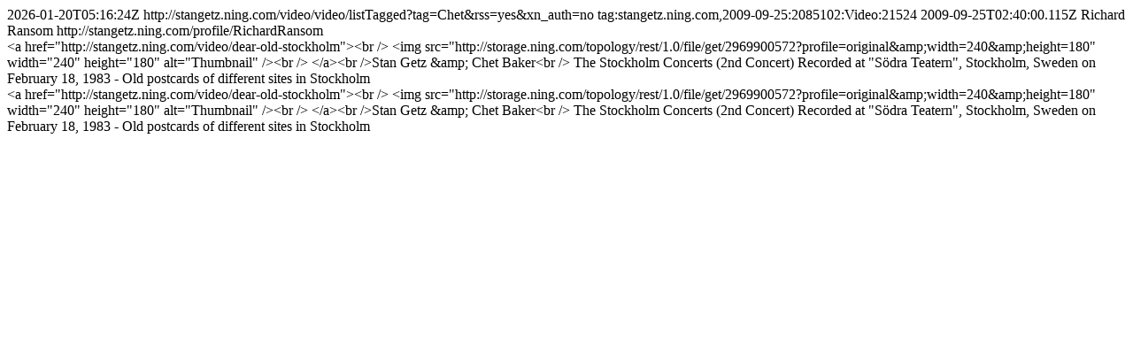

--- FILE ---
content_type: text/html; charset=UTF-8
request_url: http://stangetz.ning.com/video/video/listTagged?tag=Chet&rss=yes&xn_auth=no
body_size: 2674
content:
<?xml version="1.0" encoding="utf-8"?>
        <feed xmlns="http://www.w3.org/2005/Atom" xmlns:dc="http://purl.org/dc/elements/1.1/">
            <title>All Videos Tagged Chet (Stan Getz Community) - Stan Getz Community</title>
            <link rel="self" href="http://stangetz.ning.com/video/video/listTagged?tag=Chet&amp;rss=yes&amp;xn_auth=no"/>
            <updated>2026-01-20T05:16:24Z</updated>
                        <id>http://stangetz.ning.com/video/video/listTagged?tag=Chet&amp;rss=yes&amp;xn_auth=no</id>
                            <entry>
                    <title>Dear Old Stockholm</title>
                    <link rel="alternate" href="http://stangetz.ning.com/xn/detail/2085102:Video:21524"/>
                                        <id>tag:stangetz.ning.com,2009-09-25:2085102:Video:21524</id>
                                        <updated>2009-09-25T02:40:00.115Z</updated>
                    
                                            <author>
                            <name>Richard Ransom</name>
                            <uri>http://stangetz.ning.com/profile/RichardRansom</uri>
                        </author>
                    
                    <summary type="html">
                        &lt;a href=&quot;http://stangetz.ning.com/video/dear-old-stockholm&quot;&gt;&lt;br /&gt;
            &lt;img src=&quot;http://storage.ning.com/topology/rest/1.0/file/get/2969900572?profile=original&amp;amp;width=240&amp;amp;height=180&quot; width=&quot;240&quot; height=&quot;180&quot; alt=&quot;Thumbnail&quot; /&gt;&lt;br /&gt;
        &lt;/a&gt;&lt;br /&gt;Stan Getz &amp;amp; Chet Baker&lt;br /&gt;
The Stockholm Concerts (2nd Concert) Recorded at &quot;Södra Teatern&quot;, Stockholm, Sweden on February 18, 1983 - Old postcards of different sites in Stockholm                    </summary>

                                            <content type="html">
                            &lt;a href=&quot;http://stangetz.ning.com/video/dear-old-stockholm&quot;&gt;&lt;br /&gt;
            &lt;img src=&quot;http://storage.ning.com/topology/rest/1.0/file/get/2969900572?profile=original&amp;amp;width=240&amp;amp;height=180&quot; width=&quot;240&quot; height=&quot;180&quot; alt=&quot;Thumbnail&quot; /&gt;&lt;br /&gt;
        &lt;/a&gt;&lt;br /&gt;Stan Getz &amp;amp; Chet Baker&lt;br /&gt;
The Stockholm Concerts (2nd Concert) Recorded at &quot;Södra Teatern&quot;, Stockholm, Sweden on February 18, 1983 - Old postcards of different sites in Stockholm                        </content>
                    
                                    </entry>
                    </feed>
        